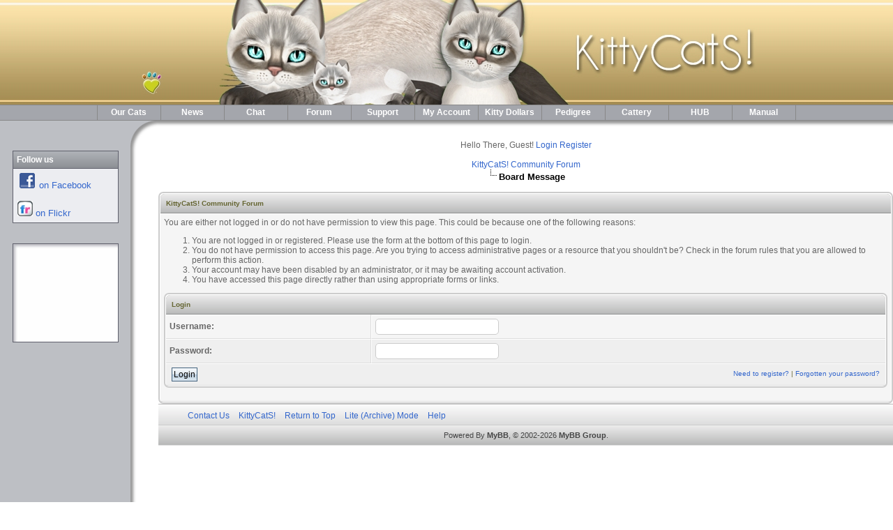

--- FILE ---
content_type: text/html; charset=UTF-8
request_url: https://kittycats.ws/forum/member.php?action=profile&uid=2255
body_size: 10554
content:
<!DOCTYPE html PUBLIC "-//W3C//DTD XHTML 1.0 Transitional//EN" "http://www.w3.org/TR/xhtml1/DTD/xhtml1-transitional.dtd"><!-- start: error -->
<html xml:lang="en" lang="en" xmlns="http://www.w3.org/1999/xhtml">
<head>
<title>KittyCatS! Community Forum</title>
<!-- start: headerinclude -->
<link rel="alternate" type="application/rss+xml" title="Latest Threads (RSS 2.0)" href="https://kittycats.ws/forum/syndication.php" />
<link rel="alternate" type="application/atom+xml" title="Latest Threads (Atom 1.0)" href="https://kittycats.ws/forum/syndication.php?type=atom1.0" />
<meta http-equiv="Content-Type" content="text/html; charset=UTF-8" />
<meta http-equiv="Content-Script-Type" content="text/javascript" />
<script type="text/javascript" src="https://kittycats.ws/forum/jscripts/prototype.js?ver=1600"></script>
<script type="text/javascript" src="https://kittycats.ws/forum/jscripts/general.js?ver=1600"></script>
<script type="text/javascript" src="https://kittycats.ws/forum/jscripts/popup_menu.js?ver=1600"></script>
<link type="text/css" rel="stylesheet" href="https://kittycats.ws/forum/cache/themes/theme4/global.css" />
<link type="text/css" rel="stylesheet" href="https://kittycats.ws/forum/css.php?stylesheet=8" />
<link type="text/css" rel="stylesheet" href="https://kittycats.ws/forum/css.php?stylesheet=11" />

<script type="text/javascript">
<!--
	var cookieDomain = ".kittycats.ws";
	var cookiePath = "/";
	var cookiePrefix = "";
	var deleteevent_confirm = "Are you sure you want to delete this event?";
	var removeattach_confirm = "Are you sure you want to remove the selected attachment from this post?";
	var loading_text = 'Loading. <br />Please Wait..';
	var saving_changes = 'Saving changes..';
	var use_xmlhttprequest = "1";
	var my_post_key = "fea0bb1bd12d693025761fbaf69e76c2";
	var imagepath = "images/clean";
// -->
</script>
<script type="text/javascript" src="jscripts/thx.js"></script>
<!-- end: headerinclude -->
</head>
<body>
<!-- start: header -->
<html xml:lang="en" lang="en" xmlns="http://www.w3.org/1999/xhtml"><head>

<!-- CHANGE THE NEXT THREE LINES -->

<title>Drop Menu Website Template</title>
<meta name="Description" content=""A website for KittyCatS! Lovers - learn more about KittyCatS! facts and all things that you always wanted to know about our breedable cats in Second Life.">
<meta name="KeyWords" content="KittyCatS!, kittycats, breedable pets, second life, cats, kitten, breedable cats, online breedable">

<!-- CHANGE THE ABOVE THREE LINES -->
<link rel="shortcut icon" href="../picts/favicon.ico">


<meta http-equiv="Content-Type" content="text/html; charset=iso-8859-1">
<meta name="Copyright" content="Allwebco Design Corporation http://allwebcodesign.com/">


<link rel="StyleSheet" href="../css/common-style.css" type="text/css">
<link rel="StyleSheet" href="../css/gray.css" type="text/css">
<link rel="StyleSheet" href="../css/gray-menu.css" type="text/css">


<script language="JavaScript" type="text/javascript" src="../css/css.js"></script>


<script language="JavaScript" type="text/javascript" src="../javascripts.js"></script>
<script language="JavaScript" type="text/javascript" src="../pop-closeup.js"></script>
<link rel="shortcut icon" href="picts/favicon.ico">

</head>
<body bgcolor="#FFFFFF" text="#000000">



<!-- OUTER PAGE TABLE-->
<table cellpadding="0" cellspacing="0" border="0" width="100%"><tr><td align="center" valign="top">

<script language="JavaScript" type="text/javascript" src="../header.js"></script>




<!-- PICTURE AND BAR TABLE -->
<table cellpadding="0" cellspacing="0" border="0" width="100%"  bgcolor=#B4B4B4><tr><td align="center" BACKGROUND="../picts/bannerside2.jpg">
<img src="../picts/banner2.jpg" border="0" alt="Image"><br>
</td></tr></table>
<!-- END PICTURE TABLE -->




<script language="JavaScript" type="text/javascript" src="../menu.js"></script>




<!-- SPLIT TABLE-->
<table cellpadding="0" cellspacing="0" border="0" width="100%"><tr>
<td align="left" valign="top" class="sidebar-background">



<!-- LEFT SIDEBAR AREA -->

<iframe name="Sidebar" src="../sidebar.htm" width="187" height="600" frameborder="0" marginheight="0" marginwidth="0" scrolling="no" class="sidebar-frame" onload="this.style.visibility='visible';">
</iframe>




</td><td align="left" valign="top" width="40" class="pageheight">

<div id="cornerimage">
<img src="../picts/spacer.gif" height="40" width="40" alt="image"><br>
</div>

<img src="../picts/spacer.gif" height="200" width="10" border="0" alt="image"><br>

</td><td align="center" valign="top" class="shadow-horizontal">



<br><br>

<div id="panel">
				<!-- start: header_welcomeblock_guest -->
<script type="text/javascript">
<!--
	lang.username = "Username";
	lang.password = "Password";
	lang.login = "Login";
	lang.lost_password = "<a href=\"https://kittycats.ws/forum/member.php?action=lostpw\" class=\"lost_password\">Lost Password?<\/a>";
	lang.register_url = "<a href=\"#\" class=\"register\" onClick=ShowActive('yy')>Register<\/a><span id=\"yy\"><\/span>";
	lang.remember_me = "Remember me";
// -->
</script>
<script language='JavaScript'>

	function ShowActive(id) {

	

	if (document.layers) document.layers[''+id+''].innerHTML = '<br>&nbsp;<br>&nbsp;Please get a free KittyCatS! Website Terminal at our shop to register! <a href="http://slurl.com/secondlife/kittyCats/128/128/22" target="_blank"> Get Now...</a>';

	else if (document.all) document.all[''+id+''].innerHTML = '<br>&nbsp;<br>&nbsp;Please get a free KittyCatS! Website Terminal at our shop to register! <a href="http://slurl.com/secondlife/kittyCats/128/128/22" target="_blank"> Get Now...</a>';

	else if (document.getElementById) document.getElementById(''+id+'').innerHTML = '<br>&nbsp;<br>&nbsp;Please get a free KittyCatS Website Terminal at our shop to register! <a href="http://slurl.com/secondlife/kittyCats/128/128/22" target="_blank"> Get Now...</a>';

	

	}

	function kittycats_login()
       {
            window.location.href = '../login_form4.php?redirect=' + window.location.href;
       }


	</script>

<!-- Continuation of div(class="upper") as opened in the header template -->
<!-- <a href="https://kittycats.ws/forum/member.php?action=login  onclick="MyBB.quickLogin();" -->

	<span class="welcome" id="quick_login">Hello There, Guest! <a href="#" onclick="kittycats_login();" class="login">Login</a> <a href="#" class="register" onClick=ShowActive('xx')>Register</a><span id="xx"></span></span>

	</div>
</div>
<!-- end: header_welcomeblock_guest -->
			</div>
<br>
<!-- start: nav -->

<div class="navigation">
<!-- start: nav_bit -->
<a href="https://kittycats.ws/forum/index.php">KittyCatS! Community Forum</a>
<!-- end: nav_bit --><!-- start: nav_sep_active -->
<br /><img src="images/clean/nav_bit.gif" alt="" />
<!-- end: nav_sep_active --><!-- start: nav_bit_active -->
<span class="active">Board Message</span>
<!-- end: nav_bit_active -->
</div>
<!-- end: nav -->
<!-- end: header -->
<br />
<table border="0" cellspacing="0" cellpadding="5" class="tborder">
<tr>
<td class="thead"><span class="smalltext"><strong>KittyCatS! Community Forum</strong></span></td>
</tr>
<tr>
<td class="trow1"><!-- start: error_nopermission -->
You are either not logged in or do not have permission to view this page. This could be because one of the following reasons:
<ol>
<li>You are not logged in or registered. Please use the form at the bottom of this page to login.</li>
<li>You do not have permission to access this page. Are you trying to access administrative pages or a resource that you shouldn't be?  Check in the forum rules that you are allowed to perform this action.</li>
<li>Your account may have been disabled by an administrator, or it may be awaiting account activation.</li>
<li>You have accessed this page directly rather than using appropriate forms or links.</li>
</ol>
<form action="member.php" method="post">
<input type="hidden" name="action" value="do_login" />
<input type="hidden" name="url" value="http://kittycats.ws/forum/member.php?action=profile&amp;uid=2255" />
<table border="0" cellspacing="0" cellpadding="5" class="tborder">
<tr>
<td class="thead" colspan="2"><span class="smalltext"><strong>Login</strong></span></td>
</tr>
<tr>
<td class="trow1"><strong>Username:</strong></td>
<td class="trow1"><input type="text" class="textbox" name="username" tabindex="1" /></td>
</tr>
<tr>
<td class="trow2"><strong>Password:</strong></td>
<td class="trow2"><input type="password" class="textbox" name="password" tabindex="2" /></td>
</tr>
<tr>
<td class="trow2" colspan="2"><span class="smalltext" style="float:right; padding-top:3px;"><a href="member.php?action=register">Need to register?</a> | <a href="member.php?action=lostpw">Forgotten your password?</a>&nbsp;</span>&nbsp;<input type="submit" class="button" value="Login" tabindex="3" /></td>
</tr>
</table>
</form>
<br />
<!-- end: error_nopermission --></td>
</tr>
</table>
<!-- start: footer -->
<div id="debug"></div>
	</div>
</div>
<div id="footer">
	<div class="upper">
		<div class="wrapper">
			<ul class="menu bottom_links">
				<li><a href="mailto:kittycats.addicts@gmail.com">Contact Us</a></li>
				<li><a href="https://kittycats.ws">KittyCatS!</a></li>
				<li><a href="#top">Return to Top</a></li>
				<li><a href="https://kittycats.ws/forum/archive/index.php">Lite (Archive) Mode</a></li>
				<li><a href="https://kittycats.ws/forum/misc.php?action=help" class="help">Help</a></li>
			</ul>
		</div>
	</div>
	<div class="lower">
		<div class="wrapper">
			<span id="copyright">
				<!-- MyBB is free software developed and maintained by a volunteer community. 
					It would be much appreciated by the MyBB Group if you left the full copyright and "powered by" notice intact, 
					to show your support for MyBB.  If you choose to remove or modify the copyright below, 
					you may be refused support on the MyBB Community Forums.
				 
					This is free software, support us and we'll support you. -->
				Powered By <a href="http://www.mybboard.net" target="_blank">MyBB</a>, &copy; 2002-2026 <a href="http://www.mybboard.net" target="_blank">MyBB Group</a>.
				<!-- End powered by -->
			
		</div>
	</div>
</div>
<!-- The following piece of code allows MyBB to run scheduled tasks. DO NOT REMOVE --><!-- End task image code -->

</div>
<!-- end: footer -->
</body>
</html>
<!-- end: error -->

--- FILE ---
content_type: text/html
request_url: https://kittycats.ws/scroller/scroll.html?0
body_size: 5189
content:
<!--
Title: Tigra Scroller
Description: See the demo at url
URL: http://www.softcomplex.com/products/tigra_scroller/
Version: 1.4
Date: 07-03-2003 (mm-dd-yyyy)
Feedback: feedback@softcomplex.com (specify product title in the subject)
Note: Permission given to use this script in ANY kind of applications if
   header lines are left unchanged.
About us: Our company provides offshore IT consulting services.
    Contact us at sales@softcomplex.com if you have any programming task you
    want to be handled by professionals.
-->
<html>
<head>

<link rel="StyleSheet" href="../css/common-style.css" type="text/css">
<link rel="StyleSheet" href="../css/gray.css" type="text/css">
<script language="JavaScript" type="text/javascript" src="../css/css-scroller.js"></script>

<script language="JavaScript" src="scroll.dflt.js"></script>
<script>
	var n_id = document.location.search.substr(1);
	document.write("<script language='javascript' src='scroll.variables" + n_id + ".js'><\/script>")
</script>
</head>

<body class="scroller-body" onload="init()">
<div id=mn style="visibility:hidden;position:absolute;top:0;left:0;width:100%"><table cellpadding="0" cellspacing="0" border="0" width="100%"><tr><td id=mnc></td></tr></table></div>
<script language="JavaScript">
function getElem(div) {
	return document.getElementById ? document.getElementById(div) : document.all[div]
}

var auto = BEHAVE.auto,
vertical = BEHAVE.vertical,
items = ITEMS,
o_up = new Image(16,16),
o_dn = new Image(16,16),
o_class = DEFAULT.clas,
o_container = parent.document.getElementById ? 
	parent.document.getElementById("Tscr" + n_id) : parent.document.all["Tscr" + n_id],
w = LOOK.size[0] ? LOOK.size[0] : DEFAULT.size[0],
h = LOOK.size[1] ? LOOK.size[1] : DEFAULT.size[1],
n_wheight = vertical ? h : w,
n_step = BEHAVE.speed != 0 ? BEHAVE.speed : 1,
n_interval = n_pos = n_cur = prior = 0, 
n_astep = Math.abs(n_step),
n_num = items.length;
main = getElem('mn');
o_cont = getElem('mnc');
o_container.style.width = w + 'px';
o_container.style.height = h + 'px';

if (!auto) {	
	o_up.src = LOOK.up ? LOOK.up : DEFAULT.up;
  o_dn.src = LOOK.dn ? LOOK.dn : DEFAULT.dn;
	document.write("<div id=aup class=" + o_class.aup + " style=position:absolute;z-index:1><img src=" + o_up.src + "></div><div id=adn class=" + o_class.adn + " style=position:absolute;z-index:1><img src=" + o_dn.src + "></div>");
	arrup = getElem("aup")
	arrdn = getElem("adn")
}
// ------------------------------------------------------------
// initialize items array - waiting for each to load completely
// ------------------------------------------------------------
for (var i in items) {
	if (items[i].file) 
		document.write("<iframe style=\"visibility:hidden\" height=0 width=0 src=\"" + items[i].file + "\"></iframe>")
	items[i].supply = supp;
}

function init(n_2measure) {
	var b_fl = true, e_frm, k = 0, i;
	if (n_2measure != null)
		items[n_2measure].height = vertical ? o_cont.offsetHeight : o_cont.offsetWidth;
	for (i = n_num - 1; i >= 0; i--) if (!items[i].height) {
		if (items[i].content)	{
			o_cont.innerHTML = items[i].content;
			return setTimeout("init(" + i + ")", 100);
		}
		else if (items[i].file) {	
			e_frm = window.frames[k++];
			if (e_frm.document.body) items[i].content = e_frm.document.body.innerHTML	
		}
		b_fl = false;
 	}
	if (!b_fl) return setTimeout("init()", 100)
	main.style.visibility='visible';
	if (auto) move(0)
}

// user control methods assigning
if (auto) {	
	document.body.onmouseover = function () { stop(1) }
	document.body.onmouseout = function () { move(1) }
}
else {
	arrup.onmouseover = function () { 
		n_step = -n_astep; 
		move(1) 
	}
	arrdn.onmouseover = function () { 
		n_step = n_astep; 
		move(1) 
	}
	arrdn.onmouseout = arrup.onmouseout = function () { 
		n_pos += n_step
		stop(1)
	}
}

// internal control methods
function move(p) { 
	if (prior <= p && n_interval == 0) {	
		prior = 0
		n_interval = setInterval("roll()", 40) 
	}
} 
function stop(p) { 
	if (prior < p) prior = p
	if (n_interval != 0) {
		clearInterval(n_interval)
		n_interval = 0
	}
}
var ajust = vertical ? 
	function () { main.style.top = n_pos } :
	function () { main.style.left = n_pos }

function sleep(delay) { 
	stop(0); 
	setTimeout("move_s()", delay * 1000) 
}
	function move_s() {
		n_pos -= n_step
		ajust() 
		move(0)
		}

function roll() {	
	var item = items[n_cur];
	if (n_pos > n_wheight) {
		item = items[n_cur = n_cur == 0 ? n_num - 1 : n_cur - 1]
		n_pos = -item.height
		item.supply()
	}
	else if (n_pos < - item.height) {
		item = items[n_cur = n_cur == n_num - 1 ? 0 : n_cur + 1]
		n_pos = n_wheight
		item.supply()
	}
	var delta = n_wheight - item.height
	if (item.pause_a > 0 && n_pos >= delta && n_pos < n_astep + delta) {
		n_pos = delta
		ajust()
		return sleep (item.pause_a)
	}
	if (item.pause_b > 0 && n_pos >= 0 && n_pos < n_astep) {
		n_pos = 0
		ajust()
		return sleep (item.pause_b)
	}
	n_pos -= n_step
	ajust() 
}

function supp () {
	o_cont.innerHTML = this.content
	ajust()
}
</script>
</body>
</html>


--- FILE ---
content_type: text/html
request_url: https://kittycats.ws/scroller/scroller3.html
body_size: 630
content:
<html><head>

<link rel="StyleSheet" href="../css/common-style.css" type="text/css">
<link rel="StyleSheet" href="../css/gray.css" type="text/css">
<script language="JavaScript" type="text/javascript" src="../css/css-scroller.js"></script>

</head>
<BODY class="scroller-body">



<!-- START CONTENT TABLE -->
<TABLE cellpadding="0" cellspacing="0" border="0" width="100%" class="scroller-table"><tr><td align="left" valign="top" class="scrollertext">




<span class="scrollertitle">


</span>


<br>


<br><br>


<br><br>

</td></tr></table>
<!-- CONTENT TABLE -->







</body>
</html>

--- FILE ---
content_type: text/css;charset=utf-8
request_url: https://kittycats.ws/forum/css.php?stylesheet=8
body_size: 1551
content:
tr td.trow1:first-child,
tr td.trow2:first-child {
	border-left: 0;
}

tr td.trow1:last-child,
tr td.trow2:last-child {
	border-right: 0;
}

.tborder {
	-moz-border-radius: 7px;
	-webkit-border-radius: 7px;
	border-radius: 7px;
}

.thead,
.rounded_top {
	-moz-border-radius-topleft: 6px;
	-moz-border-radius-topright: 6px;
	-webkit-border-top-left-radius: 6px;
	-webkit-border-top-right-radius: 6px;
	border-top-left-radius: 6px;
	border-top-right-radius: 6px;
}

.tfoot,
.rounded_bottom {
	-moz-border-radius-bottomleft: 6px;
	-moz-border-radius-bottomright: 6px;
	-webkit-border-bottom-left-radius: 6px;
	-webkit-border-bottom-right-radius: 6px;
	border-bottom-left-radius: 6px;
	border-bottom-right-radius: 6px;
}

input.textbox,
select,
textarea,
.editor_control_bar,
fieldset,
.popup_menu {
	-moz-border-radius: 5px;
	-webkit-border-radius: 5px;
	border-radius: 5px;
}

.popup_menu .popup_item_container:first-child .popup_item {
	-moz-border-radius-topleft: 4px;
	-moz-border-radius-topright: 4px;
	-webkit-border-top-left-radius: 4px;
	-webkit-border-top-right-radius: 4px;
	border-top-left-radius: 4px;
	border-top-right-radius: 4px;	
}

.popup_menu .popup_item_container:last-child .popup_item {
	-moz-border-radius-bottomleft: 4px;
	-moz-border-radius-bottomright: 4px;
	-webkit-border-bottom-left-radius: 4px;
	-webkit-border-bottom-right-radius: 4px;
	border-bottom-left-radius: 4px;
	border-bottom-right-radius: 4px;
}

.pagination a {
	-moz-border-radius: 5px;
	-webkit-border-radius: 5px;
	border-radius: 5px;
}

		
		
		
		

--- FILE ---
content_type: text/css
request_url: https://kittycats.ws/css/gray.css
body_size: 4478
content:
body	{
	scrollbar-base-color: #AEAFBB;
	scrollbar-track-color: #C0C0C0;
	background-color: #FFFFFF;
	}




/* NON-MENU LINK COLORS */

a:link, a:visited, a:active	{ color: #3366CC; text-decoration: none; }

a:hover				{ color: #009900; text-decoration: none; }





/* PAGE FONTS AND TITLES */

/* THE NEXT LINE CONTROLS THE FONT SIZE ON ALL PAGES */

table		{ color: #666666; font: 12px verdana, arial, sans-serif; }

.title		{ color: #AEAFBB; font: 18px verdana, arial, sans-serif; font-weight: bold; }

.subtitle	{ color: #000000; font: 14px verdana, arial, sans-serif; font-weight: bold; }

.smalltitle 	{ color: #000000; font: 13px verdana, arial, sans-serif; font-weight: bold; }

.date-font	{ color: #FFFFFF; font: 10px verdana, arial, sans-serif; font-weight: bold; }

#date-location	{ right: 10px; position: absolute; top: 53px; text-align: left; }



/* HEADER BACKGROUND COLOR - edit the header.js also */

.headercolor		{ background-color: #AEAFBB; }






/* NON GALLERY IMAGE BORDERS */

.borders		{ border: #000000 1px solid; }






/* SHADOW AND CORNER IMAGE */

#cornerimage		{ background-image: url("../picts/gray/corner.gif"); }

.pageheight		{ background-image: url("../picts/shadow-vertical.gif"); background-repeat: repeat-y; }

.shadow-horizontal	{ background-image: url("../picts/shadow-horizontal.gif"); background-repeat: repeat-x; }






/* PAGE LINES & BORDERS */

.pagebars	{
		background-color: #C0C0C0;
		background-image: url("../picts/gray/bar.jpg");
		height: 20px;
		border: solid #000000;
		border-width: 0px 0px 0px 0px;
		/* NOTE: BORDERS ABOVE ARE | top | right | bottom | left */
		}

.pagebar-bottom	{
		background-color: #C0C0C0;
		background-image: url("../picts/gray/bar.jpg");
		height: 25px;
		border: solid #000000;
		border-width: 0px 0px 0px 0px;
		/* NOTE: BORDERS ABOVE ARE | top | right | bottom | left */
		}

.page-splits		{
			border: #9698AB 1px solid;
			background-color: #F0F0F6;
			color: #F0F0F6;
			}











/* SCROLLER OPTIONS */



.scroller-body		{
			background-color: #FFFFFF;
			background-image: url("../picts/gray/background-scroller.jpg");
			background-repeat: repeat-y;
			}

.scrollertitle 		{ color: #6666FF; font-family: arial, Tahoma, Verdana, sans-serif; font-size: 13px; font-weight: bold; }

.scrollertext 		{ color: #000000; font-family: Tahoma, Verdana, sans-serif; font-size: 11px; font-weight: normal; }



/* SCROLLER LINK COLORS */

a.scroller:link, a.scroller:visited, a.scroller:active	{ color: #3300FF; text-decoration: none; }

a.scroller:hover					{ color: #FF6600; text-decoration: none; }














/* LEFT SIDEBAR OPTIONS */

.sidebar-background, .sidebar-background2
			{
			/* background-image: url("../picts/gray/background-sidebar.gif"); */
			background-color: #BDBFC4;
			background-repeat: repeat-y;
			}

.sideborder		{ border: #5F606C 1px solid; }

.sidebarboxwidth	{ width: 152px; }

/* THE NEXT 2 LINES ARE USED IN OLDER CHROME TEMPLATES FOR COMPATIBILITY */

.sidebartitle		{ color: #000000; font: 13px verdana, arial, sans-serif; font-weight: bold; }

.sidebartext		{ color: #FFFFFF; font: 12px arial, verdana,  sans-serif; font-weight: normal; }


.sidebartitle-box	{
		padding: 5px;
		background-color: #95989D;
		background-image: url("../picts/gray/background-sidebar-title.gif");
		color: #FFFFFF;
		font: bold 12px arial, verdana, sans-serif;
		text-align: left;
		border-top: #5F606C 1px solid;
		border-bottom: #5F606C 1px solid;
		border-left: #5F606C 1px solid;
		border-right: #5F606C 1px solid;
		}	

.sidebartext-box	{
		padding: 6px;
		background-color: #ECEDF1;
		color: #000000;
		font: normal 11px arial, verdana, sans-serif;
		text-align: left;
		border-top: #5F606C 0px solid;
		border-bottom: #5F606C 1px solid;
		border-left: #5F606C 1px solid;
		border-right: #5F606C 1px solid;
		}

a.sidelink:link, a.sidelink:visited, a.sidelink:active	{ color: #3366CC; text-decoration: none; }

a.sidelink:hover					{ color: #009900; text-decoration: none; }










/* FOR RIGHT SIDEBAR */

.sidebartext-right	{ color: #666666; font: 11px arial, verdana,  sans-serif; font-weight: normal; }



fieldset legend {
		font: bold 13px arial, verdana, sans-serif;
		color: #000000;
		border:1px solid #999999;
		background-color: #F0F0F0;
		}



--- FILE ---
content_type: application/javascript
request_url: https://kittycats.ws/scroller/scroll.variables0.js
body_size: 1148
content:
var LOOK = {
	// scroller box size: [width, height]
	'size': [150, 140]
},

BEHAVE = {
	// autoscroll - true, on-demand - false
	'auto': true,
	// vertical - true, horizontal - false
	'vertical': true,
	// scrolling speed, pixels per 40 milliseconds;
	// for auto mode use negative value to reverse scrolling direction
	'speed': 1
},

// a data to build scroll window content
ITEMS = [
	{	// file to get content for item from; if is set 'content' property doesn't matter
		// only body of HTML document is taken to become scroller item content
		// note: external files require time for loading 
		// it is RECOMMENDED to use content property to speed loading up
		// please, DON'T forget to set ALL IMAGE SIZES 
		// in either external file or in 'content' string for scroller script 
		// to be able to estimate item sizes
		'file': '../scroller/scroller3.html',
		'content': '',
		'pause_b': 2,
		'pause_a': 1
	},
	{
		'file': '../scroller/scroller2.html',
		'content': '',
		'pause_b': 2,
		'pause_a': 1
	},
	{
		'file': '../scroller/scroller1.html',
		'content': '',
		'pause_b': 2,
		'pause_a': 1
	}
]

--- FILE ---
content_type: application/javascript
request_url: https://kittycats.ws/sidebar-left.js
body_size: 726
content:
<!-- Begin Left Sidebar

// CHANGE VARIABLES TO "no" OR "yes" - ONLY USE lowercase FOR ALL OPTIONS




var spacing		= "1"		// NUDGE SIDEBAR DOWN
var showscroller	= "yes"		// SHOW SIDEBAR SCROLLER





// COPYRIGHT 2010 © Allwebco Design Corporation
// Unauthorized use or sale of this script is strictly prohibited by law

// YOU DO NOT NEED TO EDIT BELOW THIS LINE



// NUDGE SPACER
document.write('<img src="picts/spacer.gif" height="'+spacing+'" width="10"><br>');








document.write('<table cellpadding="0" cellspacing="0" border="0" class="sideborder"><tr><td align="center">');
Tscroll_init (0)
document.write('</td></tr></table>');
document.write('<br>');





// -- END -->

--- FILE ---
content_type: application/javascript
request_url: https://kittycats.ws/css/css-scroller.js
body_size: 624
content:
<!-- Begin

// AVAILABLE SCROLLER COLOR THEMES

//	gray
//	blue
//	navy
//	burgundy
//	gold
//	teal



// EDIT THE VARIABLE BELOW WITH A CHOICE ABOVE (only in lowercase)



var colorstyle	 	= "blue"	// SCROLLER COLOR







// COPYRIGHT 2010 © Allwebco Design Corporation
// Unauthorized use or sale of this script is strictly prohibited by law

// YOU DO NOT NEED TO EDIT BELOW THIS LINE

document.write('<link rel="StyleSheet" href="../css/'+colorstyle+'.css" type="text/css">');
document.write('<link rel="StyleSheet" href="../css/'+colorstyle+'-menu.css" type="text/css">');

//  End -->